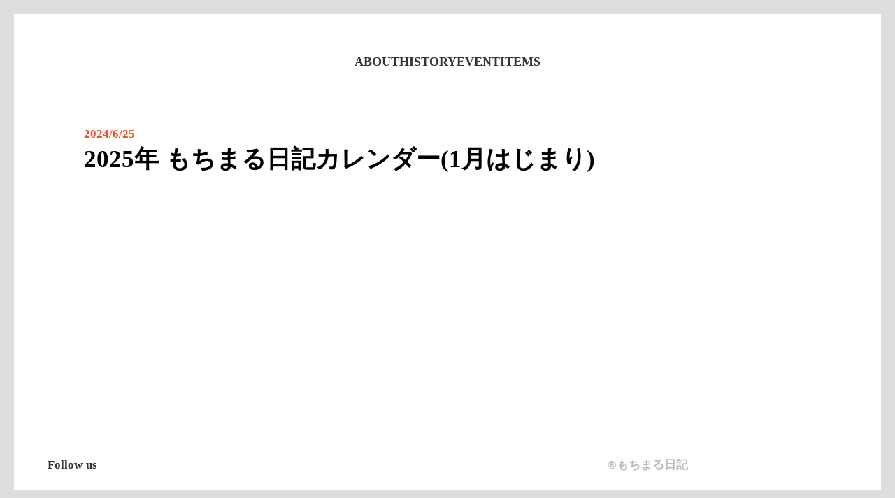

--- FILE ---
content_type: text/html;charset=utf-8
request_url: https://motimarunikki.com/event/xX4GfmKp
body_size: 32501
content:
<!DOCTYPE html>
<html lang="ja">
<head><meta charset="utf-8">
<meta name="viewport" content="width=device-width, initial-scale=1">
<title>もちまる日記　公式ホームページ</title>
<link rel="preconnect" href="https://fonts.gstatic.com" crossorigin>
<meta name="generator" content="Studio.Design">
<meta name="robots" content="all">
<meta property="og:site_name" content="もちまる日記　公式ホームページ">
<meta property="og:title" content="もちまる日記　公式ホームページ">
<meta property="og:image" content="https://storage.googleapis.com/production-os-assets/assets/056579f3-1864-43f4-bf22-647e3cd65af5">
<meta property="og:description" content="スコティッシュフォールドの兄弟「もちまる」「はなまる」と、その飼い主「下僕」の日常を配信しているYouTubeチャンネル「もちまる日記」の公式ホームページです">
<meta property="og:type" content="website">
<meta name="description" content="スコティッシュフォールドの兄弟「もちまる」「はなまる」と、その飼い主「下僕」の日常を配信しているYouTubeチャンネル「もちまる日記」の公式ホームページです">
<meta property="twitter:card" content="summary_large_image">
<meta property="twitter:image" content="https://storage.googleapis.com/production-os-assets/assets/056579f3-1864-43f4-bf22-647e3cd65af5">
<meta name="apple-mobile-web-app-title" content="もちまる日記　公式ホームページ">
<meta name="format-detection" content="telephone=no,email=no,address=no">
<meta name="chrome" content="nointentdetection">
<meta property="og:url" content="/event/xX4GfmKp">
<link rel="icon" type="image/png" href="https://storage.googleapis.com/production-os-assets/assets/b588e967-15e4-47bf-8c9e-3e55fbbfcfb2" data-hid="2c9d455">
<link rel="apple-touch-icon" type="image/png" href="https://storage.googleapis.com/production-os-assets/assets/b588e967-15e4-47bf-8c9e-3e55fbbfcfb2" data-hid="74ef90c"><link rel="modulepreload" as="script" crossorigin href="/_nuxt/entry.98227f41.js"><link rel="preload" as="style" href="/_nuxt/entry.be326413.css"><link rel="prefetch" as="image" type="image/svg+xml" href="/_nuxt/close_circle.c7480f3c.svg"><link rel="prefetch" as="image" type="image/svg+xml" href="/_nuxt/round_check.0ebac23f.svg"><link rel="prefetch" as="script" crossorigin href="/_nuxt/LottieRenderer.ac4e2a82.js"><link rel="prefetch" as="script" crossorigin href="/_nuxt/error-404.115a548b.js"><link rel="prefetch" as="script" crossorigin href="/_nuxt/error-500.4f91b1bb.js"><link rel="stylesheet" href="/_nuxt/entry.be326413.css"><style>.page-enter-active{transition:.6s cubic-bezier(.4,.4,0,1)}.page-leave-active{transition:.3s cubic-bezier(.4,.4,0,1)}.page-enter-from,.page-leave-to{opacity:0}</style><style>:root{--rebranding-loading-bg:#e5e5e5;--rebranding-loading-bar:#222}</style><style>.app[data-v-d12de11f]{align-items:center;flex-direction:column;height:100%;justify-content:center;width:100%}.title[data-v-d12de11f]{font-size:34px;font-weight:300;letter-spacing:2.45px;line-height:30px;margin:30px}</style><style>/*! * Font Awesome Free 6.4.2 by @fontawesome - https://fontawesome.com * License - https://fontawesome.com/license/free (Icons: CC BY 4.0, Fonts: SIL OFL 1.1, Code: MIT License) * Copyright 2023 Fonticons, Inc. */.fa-brands,.fa-solid{-moz-osx-font-smoothing:grayscale;-webkit-font-smoothing:antialiased;--fa-display:inline-flex;align-items:center;display:var(--fa-display,inline-block);font-style:normal;font-variant:normal;justify-content:center;line-height:1;text-rendering:auto}.fa-solid{font-family:Font Awesome\ 6 Free;font-weight:900}.fa-brands{font-family:Font Awesome\ 6 Brands;font-weight:400}:host,:root{--fa-style-family-classic:"Font Awesome 6 Free";--fa-font-solid:normal 900 1em/1 "Font Awesome 6 Free";--fa-style-family-brands:"Font Awesome 6 Brands";--fa-font-brands:normal 400 1em/1 "Font Awesome 6 Brands"}@font-face{font-display:block;font-family:Font Awesome\ 6 Free;font-style:normal;font-weight:900;src:url(https://storage.googleapis.com/production-os-assets/assets/fontawesome/1629704621943/6.4.2/webfonts/fa-solid-900.woff2) format("woff2"),url(https://storage.googleapis.com/production-os-assets/assets/fontawesome/1629704621943/6.4.2/webfonts/fa-solid-900.ttf) format("truetype")}@font-face{font-display:block;font-family:Font Awesome\ 6 Brands;font-style:normal;font-weight:400;src:url(https://storage.googleapis.com/production-os-assets/assets/fontawesome/1629704621943/6.4.2/webfonts/fa-brands-400.woff2) format("woff2"),url(https://storage.googleapis.com/production-os-assets/assets/fontawesome/1629704621943/6.4.2/webfonts/fa-brands-400.ttf) format("truetype")}</style><style>.spinner[data-v-36413753]{animation:loading-spin-36413753 1s linear infinite;height:16px;pointer-events:none;width:16px}.spinner[data-v-36413753]:before{border-bottom:2px solid transparent;border-right:2px solid transparent;border-color:transparent currentcolor currentcolor transparent;border-style:solid;border-width:2px;opacity:.2}.spinner[data-v-36413753]:after,.spinner[data-v-36413753]:before{border-radius:50%;box-sizing:border-box;content:"";height:100%;position:absolute;width:100%}.spinner[data-v-36413753]:after{border-left:2px solid transparent;border-top:2px solid transparent;border-color:currentcolor transparent transparent currentcolor;border-style:solid;border-width:2px;opacity:1}@keyframes loading-spin-36413753{0%{transform:rotate(0deg)}to{transform:rotate(1turn)}}</style><style>.design-canvas__modal{height:100%;pointer-events:none;position:fixed;transition:none;width:100%;z-index:2}.design-canvas__modal:focus{outline:none}.design-canvas__modal.v-enter-active .studio-canvas,.design-canvas__modal.v-leave-active,.design-canvas__modal.v-leave-active .studio-canvas{transition:.4s cubic-bezier(.4,.4,0,1)}.design-canvas__modal.v-enter-active .studio-canvas *,.design-canvas__modal.v-leave-active .studio-canvas *{transition:none!important}.design-canvas__modal.isNone{transition:none}.design-canvas__modal .design-canvas__modal__base{height:100%;left:0;pointer-events:auto;position:fixed;top:0;transition:.4s cubic-bezier(.4,.4,0,1);width:100%;z-index:-1}.design-canvas__modal .studio-canvas{height:100%;pointer-events:none}.design-canvas__modal .studio-canvas>*{background:none!important;pointer-events:none}</style><style>.LoadMoreAnnouncer[data-v-4f7a7294]{height:1px;margin:-1px;overflow:hidden;padding:0;position:absolute;width:1px;clip:rect(0,0,0,0);border-width:0;white-space:nowrap}</style><style>.TitleAnnouncer[data-v-692a2727]{height:1px;margin:-1px;overflow:hidden;padding:0;position:absolute;width:1px;clip:rect(0,0,0,0);border-width:0;white-space:nowrap}</style><style>.publish-studio-style[data-v-4493fe55]{transition:.4s cubic-bezier(.4,.4,0,1)}</style><style>.product-font-style[data-v-51f515bd]{transition:.4s cubic-bezier(.4,.4,0,1)}</style><style>@font-face{font-family:grandam;font-style:normal;font-weight:400;src:url(https://storage.googleapis.com/studio-front/fonts/grandam.ttf) format("truetype")}@font-face{font-family:Material Icons;font-style:normal;font-weight:400;src:url(https://storage.googleapis.com/production-os-assets/assets/material-icons/1629704621943/MaterialIcons-Regular.eot);src:local("Material Icons"),local("MaterialIcons-Regular"),url(https://storage.googleapis.com/production-os-assets/assets/material-icons/1629704621943/MaterialIcons-Regular.woff2) format("woff2"),url(https://storage.googleapis.com/production-os-assets/assets/material-icons/1629704621943/MaterialIcons-Regular.woff) format("woff"),url(https://storage.googleapis.com/production-os-assets/assets/material-icons/1629704621943/MaterialIcons-Regular.ttf) format("truetype")}.StudioCanvas{display:flex;height:auto;min-height:100dvh}.StudioCanvas>.sd{min-height:100dvh;overflow:clip}a,abbr,address,article,aside,audio,b,blockquote,body,button,canvas,caption,cite,code,dd,del,details,dfn,div,dl,dt,em,fieldset,figcaption,figure,footer,form,h1,h2,h3,h4,h5,h6,header,hgroup,html,i,iframe,img,input,ins,kbd,label,legend,li,main,mark,menu,nav,object,ol,p,pre,q,samp,section,select,small,span,strong,sub,summary,sup,table,tbody,td,textarea,tfoot,th,thead,time,tr,ul,var,video{border:0;font-family:sans-serif;line-height:1;list-style:none;margin:0;padding:0;text-decoration:none;-webkit-font-smoothing:antialiased;-webkit-backface-visibility:hidden;box-sizing:border-box;color:#333;transition:.3s cubic-bezier(.4,.4,0,1);word-spacing:1px}a:focus:not(:focus-visible),button:focus:not(:focus-visible),summary:focus:not(:focus-visible){outline:none}nav ul{list-style:none}blockquote,q{quotes:none}blockquote:after,blockquote:before,q:after,q:before{content:none}a,button{background:transparent;font-size:100%;margin:0;padding:0;vertical-align:baseline}ins{text-decoration:none}ins,mark{background-color:#ff9;color:#000}mark{font-style:italic;font-weight:700}del{text-decoration:line-through}abbr[title],dfn[title]{border-bottom:1px dotted;cursor:help}table{border-collapse:collapse;border-spacing:0}hr{border:0;border-top:1px solid #ccc;display:block;height:1px;margin:1em 0;padding:0}input,select{vertical-align:middle}textarea{resize:none}.clearfix:after{clear:both;content:"";display:block}[slot=after] button{overflow-anchor:none}</style><style>.sd{flex-wrap:nowrap;max-width:100%;pointer-events:all;z-index:0;-webkit-overflow-scrolling:touch;align-content:center;align-items:center;display:flex;flex:none;flex-direction:column;position:relative}.sd::-webkit-scrollbar{display:none}.sd,.sd.richText *{transition-property:all,--g-angle,--g-color-0,--g-position-0,--g-color-1,--g-position-1,--g-color-2,--g-position-2,--g-color-3,--g-position-3,--g-color-4,--g-position-4,--g-color-5,--g-position-5,--g-color-6,--g-position-6,--g-color-7,--g-position-7,--g-color-8,--g-position-8,--g-color-9,--g-position-9,--g-color-10,--g-position-10,--g-color-11,--g-position-11}input.sd,textarea.sd{align-content:normal}.sd[tabindex]:focus{outline:none}.sd[tabindex]:focus-visible{outline:1px solid;outline-color:Highlight;outline-color:-webkit-focus-ring-color}input[type=email],input[type=tel],input[type=text],select,textarea{-webkit-appearance:none}select{cursor:pointer}.frame{display:block;overflow:hidden}.frame>iframe{height:100%;width:100%}.frame .formrun-embed>iframe:not(:first-child){display:none!important}.image{position:relative}.image:before{background-position:50%;background-size:cover;border-radius:inherit;content:"";height:100%;left:0;pointer-events:none;position:absolute;top:0;transition:inherit;width:100%;z-index:-2}.sd.file{cursor:pointer;flex-direction:row;outline:2px solid transparent;outline-offset:-1px;overflow-wrap:anywhere;word-break:break-word}.sd.file:focus-within{outline-color:Highlight;outline-color:-webkit-focus-ring-color}.file>input[type=file]{opacity:0;pointer-events:none;position:absolute}.sd.text,.sd:where(.icon){align-content:center;align-items:center;display:flex;flex-direction:row;justify-content:center;overflow:visible;overflow-wrap:anywhere;word-break:break-word}.sd:where(.icon.fa){display:inline-flex}.material-icons{align-items:center;display:inline-flex;font-family:Material Icons;font-size:24px;font-style:normal;font-weight:400;justify-content:center;letter-spacing:normal;line-height:1;text-transform:none;white-space:nowrap;word-wrap:normal;direction:ltr;text-rendering:optimizeLegibility;-webkit-font-smoothing:antialiased}.sd:where(.icon.material-symbols){align-items:center;display:flex;font-style:normal;font-variation-settings:"FILL" var(--symbol-fill,0),"wght" var(--symbol-weight,400);justify-content:center;min-height:1em;min-width:1em}.sd.material-symbols-outlined{font-family:Material Symbols Outlined}.sd.material-symbols-rounded{font-family:Material Symbols Rounded}.sd.material-symbols-sharp{font-family:Material Symbols Sharp}.sd.material-symbols-weight-100{--symbol-weight:100}.sd.material-symbols-weight-200{--symbol-weight:200}.sd.material-symbols-weight-300{--symbol-weight:300}.sd.material-symbols-weight-400{--symbol-weight:400}.sd.material-symbols-weight-500{--symbol-weight:500}.sd.material-symbols-weight-600{--symbol-weight:600}.sd.material-symbols-weight-700{--symbol-weight:700}.sd.material-symbols-fill{--symbol-fill:1}a,a.icon,a.text{-webkit-tap-highlight-color:rgba(0,0,0,.15)}.fixed{z-index:2}.sticky{z-index:1}.button{transition:.4s cubic-bezier(.4,.4,0,1)}.button,.link{cursor:pointer}.submitLoading{opacity:.5!important;pointer-events:none!important}.richText{display:block;word-break:break-word}.richText [data-thread],.richText a,.richText blockquote,.richText em,.richText h1,.richText h2,.richText h3,.richText h4,.richText li,.richText ol,.richText p,.richText p>code,.richText pre,.richText pre>code,.richText s,.richText strong,.richText table tbody,.richText table tbody tr,.richText table tbody tr>td,.richText table tbody tr>th,.richText u,.richText ul{backface-visibility:visible;color:inherit;font-family:inherit;font-size:inherit;font-style:inherit;font-weight:inherit;letter-spacing:inherit;line-height:inherit;text-align:inherit}.richText p{display:block;margin:10px 0}.richText>p{min-height:1em}.richText img,.richText video{height:auto;max-width:100%;vertical-align:bottom}.richText h1{display:block;font-size:3em;font-weight:700;margin:20px 0}.richText h2{font-size:2em}.richText h2,.richText h3{display:block;font-weight:700;margin:10px 0}.richText h3{font-size:1em}.richText h4,.richText h5{font-weight:600}.richText h4,.richText h5,.richText h6{display:block;font-size:1em;margin:10px 0}.richText h6{font-weight:500}.richText [data-type=table]{overflow-x:auto}.richText [data-type=table] p{white-space:pre-line;word-break:break-all}.richText table{border:1px solid #f2f2f2;border-collapse:collapse;border-spacing:unset;color:#1a1a1a;font-size:14px;line-height:1.4;margin:10px 0;table-layout:auto}.richText table tr th{background:hsla(0,0%,96%,.5)}.richText table tr td,.richText table tr th{border:1px solid #f2f2f2;max-width:240px;min-width:100px;padding:12px}.richText table tr td p,.richText table tr th p{margin:0}.richText blockquote{border-left:3px solid rgba(0,0,0,.15);font-style:italic;margin:10px 0;padding:10px 15px}.richText [data-type=embed_code]{margin:20px 0;position:relative}.richText [data-type=embed_code]>.height-adjuster>.wrapper{position:relative}.richText [data-type=embed_code]>.height-adjuster>.wrapper[style*=padding-top] iframe{height:100%;left:0;position:absolute;top:0;width:100%}.richText [data-type=embed_code][data-embed-sandbox=true]{display:block;overflow:hidden}.richText [data-type=embed_code][data-embed-code-type=instagram]>.height-adjuster>.wrapper[style*=padding-top]{padding-top:100%}.richText [data-type=embed_code][data-embed-code-type=instagram]>.height-adjuster>.wrapper[style*=padding-top] blockquote{height:100%;left:0;overflow:hidden;position:absolute;top:0;width:100%}.richText [data-type=embed_code][data-embed-code-type=codepen]>.height-adjuster>.wrapper{padding-top:50%}.richText [data-type=embed_code][data-embed-code-type=codepen]>.height-adjuster>.wrapper iframe{height:100%;left:0;position:absolute;top:0;width:100%}.richText [data-type=embed_code][data-embed-code-type=slideshare]>.height-adjuster>.wrapper{padding-top:56.25%}.richText [data-type=embed_code][data-embed-code-type=slideshare]>.height-adjuster>.wrapper iframe{height:100%;left:0;position:absolute;top:0;width:100%}.richText [data-type=embed_code][data-embed-code-type=speakerdeck]>.height-adjuster>.wrapper{padding-top:56.25%}.richText [data-type=embed_code][data-embed-code-type=speakerdeck]>.height-adjuster>.wrapper iframe{height:100%;left:0;position:absolute;top:0;width:100%}.richText [data-type=embed_code][data-embed-code-type=snapwidget]>.height-adjuster>.wrapper{padding-top:30%}.richText [data-type=embed_code][data-embed-code-type=snapwidget]>.height-adjuster>.wrapper iframe{height:100%;left:0;position:absolute;top:0;width:100%}.richText [data-type=embed_code][data-embed-code-type=firework]>.height-adjuster>.wrapper fw-embed-feed{-webkit-user-select:none;-moz-user-select:none;user-select:none}.richText [data-type=embed_code_empty]{display:none}.richText ul{margin:0 0 0 20px}.richText ul li{list-style:disc;margin:10px 0}.richText ul li p{margin:0}.richText ol{margin:0 0 0 20px}.richText ol li{list-style:decimal;margin:10px 0}.richText ol li p{margin:0}.richText hr{border-top:1px solid #ccc;margin:10px 0}.richText p>code{background:#eee;border:1px solid rgba(0,0,0,.1);border-radius:6px;display:inline;margin:2px;padding:0 5px}.richText pre{background:#eee;border-radius:6px;font-family:Menlo,Monaco,Courier New,monospace;margin:20px 0;padding:25px 35px;white-space:pre-wrap}.richText pre code{border:none;padding:0}.richText strong{color:inherit;display:inline;font-family:inherit;font-weight:900}.richText em{font-style:italic}.richText a,.richText u{text-decoration:underline}.richText a{color:#007cff;display:inline}.richText s{text-decoration:line-through}.richText [data-type=table_of_contents]{background-color:#f5f5f5;border-radius:2px;color:#616161;font-size:16px;list-style:none;margin:0;padding:24px 24px 8px;text-decoration:underline}.richText [data-type=table_of_contents] .toc_list{margin:0}.richText [data-type=table_of_contents] .toc_item{color:currentColor;font-size:inherit!important;font-weight:inherit;list-style:none}.richText [data-type=table_of_contents] .toc_item>a{border:none;color:currentColor;font-size:inherit!important;font-weight:inherit;text-decoration:none}.richText [data-type=table_of_contents] .toc_item>a:hover{opacity:.7}.richText [data-type=table_of_contents] .toc_item--1{margin:0 0 16px}.richText [data-type=table_of_contents] .toc_item--2{margin:0 0 16px;padding-left:2rem}.richText [data-type=table_of_contents] .toc_item--3{margin:0 0 16px;padding-left:4rem}.sd.section{align-content:center!important;align-items:center!important;flex-direction:column!important;flex-wrap:nowrap!important;height:auto!important;max-width:100%!important;padding:0!important;width:100%!important}.sd.section-inner{position:static!important}@property --g-angle{syntax:"<angle>";inherits:false;initial-value:180deg}@property --g-color-0{syntax:"<color>";inherits:false;initial-value:transparent}@property --g-position-0{syntax:"<percentage>";inherits:false;initial-value:.01%}@property --g-color-1{syntax:"<color>";inherits:false;initial-value:transparent}@property --g-position-1{syntax:"<percentage>";inherits:false;initial-value:100%}@property --g-color-2{syntax:"<color>";inherits:false;initial-value:transparent}@property --g-position-2{syntax:"<percentage>";inherits:false;initial-value:100%}@property --g-color-3{syntax:"<color>";inherits:false;initial-value:transparent}@property --g-position-3{syntax:"<percentage>";inherits:false;initial-value:100%}@property --g-color-4{syntax:"<color>";inherits:false;initial-value:transparent}@property --g-position-4{syntax:"<percentage>";inherits:false;initial-value:100%}@property --g-color-5{syntax:"<color>";inherits:false;initial-value:transparent}@property --g-position-5{syntax:"<percentage>";inherits:false;initial-value:100%}@property --g-color-6{syntax:"<color>";inherits:false;initial-value:transparent}@property --g-position-6{syntax:"<percentage>";inherits:false;initial-value:100%}@property --g-color-7{syntax:"<color>";inherits:false;initial-value:transparent}@property --g-position-7{syntax:"<percentage>";inherits:false;initial-value:100%}@property --g-color-8{syntax:"<color>";inherits:false;initial-value:transparent}@property --g-position-8{syntax:"<percentage>";inherits:false;initial-value:100%}@property --g-color-9{syntax:"<color>";inherits:false;initial-value:transparent}@property --g-position-9{syntax:"<percentage>";inherits:false;initial-value:100%}@property --g-color-10{syntax:"<color>";inherits:false;initial-value:transparent}@property --g-position-10{syntax:"<percentage>";inherits:false;initial-value:100%}@property --g-color-11{syntax:"<color>";inherits:false;initial-value:transparent}@property --g-position-11{syntax:"<percentage>";inherits:false;initial-value:100%}</style><style>.snackbar[data-v-3129703d]{align-items:center;background:#fff;border:1px solid #ededed;border-radius:6px;box-shadow:0 16px 48px -8px rgba(0,0,0,.08),0 10px 25px -5px rgba(0,0,0,.11);display:flex;flex-direction:row;gap:8px;justify-content:space-between;left:50%;max-width:90vw;padding:16px 20px;position:fixed;top:32px;transform:translateX(-50%);-webkit-user-select:none;-moz-user-select:none;user-select:none;width:480px;z-index:9999}.snackbar.v-enter-active[data-v-3129703d],.snackbar.v-leave-active[data-v-3129703d]{transition:.4s cubic-bezier(.4,.4,0,1)}.snackbar.v-enter-from[data-v-3129703d],.snackbar.v-leave-to[data-v-3129703d]{opacity:0;transform:translate(-50%,-10px)}.snackbar .convey[data-v-3129703d]{align-items:center;display:flex;flex-direction:row;gap:8px;padding:0}.snackbar .convey .icon[data-v-3129703d]{background-position:50%;background-repeat:no-repeat;flex-shrink:0;height:24px;width:24px}.snackbar .convey .message[data-v-3129703d]{font-size:14px;font-style:normal;font-weight:400;line-height:20px;white-space:pre-line}.snackbar .convey.error .icon[data-v-3129703d]{background-image:url(/_nuxt/close_circle.c7480f3c.svg)}.snackbar .convey.error .message[data-v-3129703d]{color:#f84f65}.snackbar .convey.success .icon[data-v-3129703d]{background-image:url(/_nuxt/round_check.0ebac23f.svg)}.snackbar .convey.success .message[data-v-3129703d]{color:#111}.snackbar .button[data-v-3129703d]{align-items:center;border-radius:40px;color:#4b9cfb;display:flex;flex-shrink:0;font-family:Inter;font-size:12px;font-style:normal;font-weight:700;justify-content:center;line-height:16px;padding:4px 8px}.snackbar .button[data-v-3129703d]:hover{background:#f5f5f5}</style><style>a[data-v-160f89c6]{align-items:center;border-radius:4px;bottom:20px;height:20px;justify-content:center;left:20px;perspective:300px;position:fixed;transition:0s linear;width:84px;z-index:2000}@media (hover:hover){a[data-v-160f89c6]{transition:.4s cubic-bezier(.4,.4,0,1);will-change:width,height}a[data-v-160f89c6]:hover{height:32px;width:200px}}[data-v-160f89c6] .custom-fill path{fill:var(--234b47e2)}.fade-enter-active[data-v-160f89c6],.fade-leave-active[data-v-160f89c6]{position:absolute;transform:translateZ(0);transition:opacity .3s cubic-bezier(.4,.4,0,1);will-change:opacity,transform}.fade-enter-from[data-v-160f89c6],.fade-leave-to[data-v-160f89c6]{opacity:0}</style></head>
<body ><div id="__nuxt"><div><span></span><!----><!----></div></div><script type="application/json" id="__NUXT_DATA__" data-ssr="true">[["Reactive",1],{"data":2,"state":24,"_errors":25,"serverRendered":27,"path":28,"pinia":29},{"dynamicDataevent/xX4GfmKp":3},{"cover":4,"Uka6rkoS":5,"title":6,"body":7,"slug":8,"_meta":9,"_filter":22,"id":23},"https://storage.googleapis.com/studio-cms-assets/projects/BRO3AnZjaD/s-1477x1108_v-fms_webp_52c0dc4b-286d-4c2a-b03d-b2c1161474e1.jpg","壁掛け・卓上・2タイプ予約受付中です。","2025年 もちまる日記カレンダー(1月はじまり)","\u003Ch2 data-uid=\"5UNVFwXO\" data-time=\"1719314116946\" id=\"index_5UNVFwXO\">2025年のカレンダーが発売されました\u003C/h2>\u003Cp data-uid=\"04shm5hx\" data-time=\"1719276679998\">撮り下ろした写真の中から2人のベストショットを厳選しました。\u003C/p>\u003Cp data-uid=\"4DoK0FZl\" data-time=\"1719276679998\">もちはなの魅力がたっぷり詰まったカレンダーになっていますので、ぜひご予約ください！\u003C/p>\u003Cp data-uid=\"YPf3Ixc0\" data-time=\"1719276555605\">⬇️壁掛けカレンダー\u003C/p>\u003Cp data-uid=\"3wrJP3u3\" data-time=\"1719276555661\">Amazon　\u003Ca target=\"_blank\" href=\"http://www.amazon.co.jp/dp/4046838272/ref\" data-has-link=\"true\" rel=\"\">www.amazon.co.jp/dp/4046838272/ref\u003C/a>\u003C/p>\u003Cp data-uid=\"xrtorGcH\" data-time=\"1719276555661\">楽天ブックス　\u003Ca target=\"_blank\" href=\"http://books.rakuten.co.jp/rb/17917782/\" data-has-link=\"true\" rel=\"\">books.rakuten.co.jp/rb/17917782/\u003C/a>\u003C/p>\u003Cp data-uid=\"R7gu_qyL\" data-time=\"1719276555661\">⬇️卓上カレンダー\u003C/p>\u003Cp data-uid=\"VtsIUUuc\" data-time=\"1719276555662\">Amazon　\u003Ca target=\"_blank\" href=\"http://www.amazon.co.jp/dp/4046838280/ref\" data-has-link=\"true\" rel=\"\">www.amazon.co.jp/dp/4046838280/ref\u003C/a>\u003C/p>\u003Cp data-uid=\"Im92ptLF\" data-time=\"1719276555662\">楽天ブックス　\u003Ca target=\"_blank\" href=\"http://books.rakuten.co.jp/rb/17917781/\" data-has-link=\"true\" rel=\"\">books.rakuten.co.jp/rb/17917781/\u003C/a>\u003C/p>","xX4GfmKp",{"project":10,"publishedAt":12,"createdAt":13,"order":14,"publishType":15,"schema":16,"uid":20,"updatedAt":21},{"id":11},"lXBfy17wIyJhDVX0pZ33",["Date","2024-06-25T11:01:00.000Z"],["Date","2024-06-25T00:47:42.000Z"],14,"change",{"id":17,"key":18,"postType":19},"nyS3CTXwCbvyGHDbFXKO","niTgOtTH","post","VwgxUtON",["Date","2024-06-25T11:15:17.000Z"],[],"8sX246S7DhKZoYeKp7P9",{},{"dynamicDataevent/xX4GfmKp":26},null,true,"/event/xX4GfmKp",{"cmsContentStore":30,"indexStore":33,"projectStore":36,"productStore":52,"pageHeadStore":217},{"listContentsMap":31,"contentMap":32},["Map"],["Map"],{"routeType":34,"host":35},"publish","motimarunikki.com",{"project":37},{"id":38,"name":39,"type":40,"customDomain":41,"iconImage":41,"coverImage":26,"displayBadge":42,"integrations":43,"snapshot_path":50,"snapshot_id":51,"recaptchaSiteKey":-1},"BRO3AnZjaD","もちまる日記　ホームページ","web","",false,[44,47],{"integration_name":45,"code":46},"google-analytics","G-SGR6BBPQ9X",{"integration_name":48,"code":49},"typesquare","unused","https://storage.googleapis.com/studio-publish/projects/BRO3AnZjaD/Xax10GmAW7/","Xax10GmAW7",{"product":53,"isLoaded":27,"selectedModalIds":214,"redirectPage":26,"isInitializedRSS":42,"pageViewMap":215,"symbolViewMap":216},{"breakPoints":54,"colors":64,"fonts":65,"head":99,"info":106,"pages":114,"resources":186,"symbols":189,"style":196,"styleVars":198,"enablePassword":42,"classes":211,"publishedUid":213},[55,58,61],{"maxWidth":56,"name":57},540,"mobile",{"maxWidth":59,"name":60},840,"tablet",{"maxWidth":62,"name":63},1280,"small",[],[66,87,93,97],{"family":67,"subsets":68,"variants":76,"vendor":86},"Inter",[69,70,71,72,73,74,75],"cyrillic","cyrillic-ext","greek","greek-ext","latin","latin-ext","vietnamese",[77,78,79,80,81,82,83,84,85],"100","200","300","regular","500","600","700","800","900","google",{"family":88,"subsets":89,"variants":92,"vendor":86},"M PLUS Rounded 1c",[69,70,71,72,90,91,73,74,75],"hebrew","japanese",[77,79,80,81,83,84,85],{"family":94,"subsets":95,"variants":96,"vendor":86},"Noto Sans JP",[91,73],[77,79,80,81,83,85],{"family":98,"vendor":48},"A1ゴシック M JIS2004",{"favicon":100,"lang":101,"meta":102,"title":105},"https://storage.googleapis.com/production-os-assets/assets/b588e967-15e4-47bf-8c9e-3e55fbbfcfb2","ja",{"description":103,"og:image":104},"スコティッシュフォールドの兄弟「もちまる」「はなまる」と、その飼い主「下僕」の日常を配信しているYouTubeチャンネル「もちまる日記」の公式ホームページです","https://storage.googleapis.com/production-os-assets/assets/056579f3-1864-43f4-bf22-647e3cd65af5","もちまる日記　公式ホームページ",{"baseWidth":107,"created_at":108,"screen":109,"tutorialId":111,"type":40,"updated_at":112,"version":113},1560,1518591100346,{"baseWidth":62,"height":110,"isAutoHeight":42,"width":62,"workingState":42},600,"global_1",1518792996878,"4.1.3",[115,128,138,145,152,159,167,174,179],{"head":116,"id":121,"position":122,"uuid":124,"symbolIds":125},{"favicon":117,"lang":101,"ldJson":118,"meta":119,"title":105},"https://storage.googleapis.com/production-os-assets/assets/12cbc5e7-000c-4813-9e22-cb47b7f4b0fa","{\n  \"@context\": \"http://schema.org\",\n  \"@type\": \"Article\",\n  \"headline\": \"もちまる日記　公式ホームページ\",\n  \"author\": {\n    \"@type\": \"Person\",\n    \"name\": \"STUDIO\",\n    \"url\": \"https://twitter.com/studio\"\n  },\n  \"datePublished\": \"2023-10-06\",\n  \"image\": \"https://storage.googleapis.com/production-os-assets/assets/0eb95c8a-b24e-40d4-b0c2-d3e9ef08baf1\",\n  \"articleSection\": [\"headline-1\", \"headline-2\"],\n  \"articleBody\": \"スコティッシュフォールドの兄弟「もちまる」「はなまる」と、その飼い主「下僕」の日常を配信しているYouTubeチャンネル「もちまる日記」の公式ホームページです\",\n  \"url\": \"{{$url}}\",\n  \"publisher\": {\n    \"@type\": \"Organization\",\n    \"name\": \"STUDIO\"\n  }\n}",{"description":103,"og:image":120},"https://storage.googleapis.com/production-os-assets/assets/0eb95c8a-b24e-40d4-b0c2-d3e9ef08baf1","/",{"x":123,"y":123},0,"bf9fed39-ac7e-4c42-aa12-40d655a39612",[126,127],"29c5987e-f8ca-41d1-b200-91485bcd2049","f2f6c97e-689b-448c-9ba7-3b7c76174a8c",{"head":129,"id":131,"position":132,"type":133,"uuid":134,"symbolIds":135},{"meta":130,"title":41},{"description":41,"og:image":41},"about",{"x":123,"y":123},"page","74f1514b-1a45-4056-ae24-57505406f50b",[126,136,127,137],"ceab57e1-c813-4dcd-ab9b-394e292f8c8d","76581446-844f-4b57-a0bc-67201cf3836f",{"head":139,"id":141,"position":142,"type":133,"uuid":143,"symbolIds":144},{"meta":140,"title":41},{"description":41,"og:image":41},"Policy",{"x":123,"y":123},"c4f0a528-de8a-478f-8705-ec8e055f8367",[126,136,127,137],{"head":146,"id":148,"position":149,"type":133,"uuid":150,"symbolIds":151},{"meta":147,"title":41},{"description":41,"og:image":41},"items",{"x":123,"y":123},"99b00948-9ed8-4ed8-a33f-6473f92f1bfd",[126,136,127,137],{"head":153,"id":155,"position":156,"type":133,"uuid":157,"symbolIds":158},{"meta":154,"title":41},{"description":41,"og:image":41},"event",{"x":123,"y":123},"e6ba9a2a-8d67-41fe-a6c0-25de48ca8686",[126,136,127,137],{"head":160,"id":162,"position":163,"type":133,"uuid":164,"symbolIds":165},{"meta":161,"title":41},{"description":41,"og:image":41},"history",{"x":123,"y":123},"a8c295b2-c0e1-4561-81db-b9fdfbdc0569",[166,126,136,127,137],"edefb894-059f-4175-b8bb-607d5ec0611b",{"head":168,"id":170,"position":171,"type":133,"uuid":172,"symbolIds":173},{"meta":169,"title":41},{"description":41,"og:image":41},"contact",{"x":123,"y":123},"f11835b4-d41c-4a2a-a085-900b087133d7",[136,127],{"id":175,"isCookieModal":42,"responsive":27,"type":176,"uuid":177,"symbolIds":178},"menu","modal","1feff431-3a6d-466f-a942-0963891a1623",[],{"cmsRequest":180,"id":182,"type":133,"uuid":183,"symbolIds":184},{"contentSlug":181,"schemaKey":18},"{{$route.params.slug}}","event/:slug","dd666cfb-47d9-42af-85a3-4f1454515168",[136,185,127,137],"ee23c053-bbc9-4a63-8c23-3d48fd8ce786",{"rssList":187,"apiList":188,"cmsProjectId":11},[],[],[190,191,192,193,194,195],{"uuid":185},{"uuid":166},{"uuid":136},{"uuid":127},{"uuid":126},{"uuid":137},{"fontFamily":197},[],{"fontFamily":199},[200,202,205,208],{"key":201,"name":41,"value":67},"f9bf4830",{"key":203,"name":41,"value":204},"6483a6e2","'M PLUS Rounded 1c'",{"key":206,"name":41,"value":207},"bd83319d","'Noto Sans JP'",{"key":209,"name":41,"value":210},"5fa05c90","'A1ゴシック M JIS2004'",{"typography":212},[],"20250701033116",[],{},["Map"],{"googleFontMap":218,"typesquareLoaded":42,"hasCustomFont":42,"materialSymbols":219},["Map"],[]]</script><script>window.__NUXT__={};window.__NUXT__.config={public:{apiBaseUrl:"https://api.studiodesignapp.com/api",cmsApiBaseUrl:"https://api.cms.studiodesignapp.com",previewBaseUrl:"https://preview.studio.site",facebookAppId:"569471266584583",firebaseApiKey:"AIzaSyBkjSUz89vvvl35U-EErvfHXLhsDakoNNg",firebaseProjectId:"studio-7e371",firebaseAuthDomain:"studio-7e371.firebaseapp.com",firebaseDatabaseURL:"https://studio-7e371.firebaseio.com",firebaseStorageBucket:"studio-7e371.appspot.com",firebaseMessagingSenderId:"373326844567",firebaseAppId:"1:389988806345:web:db757f2db74be8b3",studioDomain:".studio.site",studioPublishUrl:"https://storage.googleapis.com/studio-publish",studioPublishIndexUrl:"https://storage.googleapis.com/studio-publish-index",rssApiPath:"https://rss.studiodesignapp.com/rssConverter",embedSandboxDomain:".studioiframesandbox.com",apiProxyUrl:"https://studio-api-proxy-rajzgb4wwq-an.a.run.app",proxyApiBaseUrl:"",isDev:false,fontsApiBaseUrl:"https://fonts.studio.design",jwtCookieName:"jwt_token"},app:{baseURL:"/",buildAssetsDir:"/_nuxt/",cdnURL:""}}</script><script type="module" src="/_nuxt/entry.98227f41.js" crossorigin></script></body>
</html>

--- FILE ---
content_type: text/plain; charset=utf-8
request_url: https://analytics.studiodesignapp.com/event
body_size: -234
content:
Message published: 17807463004872571

--- FILE ---
content_type: image/svg+xml
request_url: https://storage.googleapis.com/studio-design-asset-files/projects/BRO3AnZjaD/s-64x64_6f15389f-d4b5-45d5-a76c-14bf2a9f1758.svg
body_size: 6924
content:
<svg width="64" height="64" viewBox="0 0 64 64" fill="none" xmlns="http://www.w3.org/2000/svg">
<g clip-path="url(#clip0_172_4763)">
<path d="M10.251 63.6197C5.04514 63.4253 0.566064 58.9547 0.37169 53.7404C-0.126924 39.2468 -0.126924 24.7532 0.380141 10.2512C0.574516 5.04529 5.04514 0.574673 10.251 0.380298C24.753 -0.126766 39.2466 -0.126766 53.7402 0.380298C58.9461 0.574673 63.4167 5.04529 63.6195 10.2596C64.1266 24.7532 64.1266 39.2552 63.6195 53.7488C63.4252 58.9547 58.9546 63.4338 53.7402 63.6281C39.2466 64.1352 24.7446 64.1352 10.251 63.6281V63.6197ZM53.0895 59.3942C56.4446 59.2927 59.2841 56.4532 59.3856 53.0981C59.7912 39.0355 59.7912 24.9645 59.3856 10.9019C59.2841 7.54681 56.4446 4.70725 53.0895 4.60584C48.6442 4.47907 44.2074 4.38611 39.7622 4.34385C39.7791 5.78054 39.7875 7.21722 39.8044 8.6539C44.2159 8.69616 48.6273 8.76377 53.0388 8.87363C53.9769 8.89898 54.7713 9.68493 54.7882 10.623C54.8135 11.5695 54.0614 12.3132 53.1149 12.2963C48.6865 12.2034 44.2581 12.1442 39.8382 12.1104C39.8467 13.4457 39.8551 14.7809 39.8636 16.1162C43.413 16.1416 46.954 16.1754 50.5035 16.2261C52.2359 16.2514 53.8755 16.9613 55.1093 18.2036C56.3432 19.4544 57.0277 21.0854 57.0108 22.8095C56.9855 26.2406 54.0022 29.0294 50.3936 29.0294C46.0582 29.021 41.7228 29.0125 37.379 29.0041C36.424 29.0041 35.6465 28.2266 35.6465 27.2716C35.6465 26.3167 36.424 25.5392 37.379 25.5392C41.5031 25.5392 45.6272 25.5645 49.7598 25.5814C50.5964 25.5814 51.3993 25.2349 51.9655 24.6264C52.5317 24.0095 52.7937 23.1982 52.7092 22.3531C52.5486 20.8573 51.1711 19.6657 49.5823 19.6488C45.5004 19.6065 41.4101 19.5811 37.3282 19.5642C36.3733 19.5642 35.6042 18.7867 35.5958 17.8233C35.5958 15.9134 35.5873 13.995 35.5789 12.085C29.0715 12.0597 22.5727 12.1019 16.0653 12.2034C16.0484 13.5302 16.0231 14.857 16.0146 16.1923C18.8373 16.1585 21.6599 16.1331 24.4826 16.1162C24.9559 16.1162 25.4038 16.3021 25.7334 16.6486C26.063 16.9951 26.2235 17.4515 26.1982 17.9332C26.1475 18.8374 25.3277 19.5727 24.3812 19.5811C21.5839 19.598 18.7781 19.6149 15.9808 19.6403C15.9639 21.0094 15.9555 22.3869 15.947 23.756C15.947 24.7617 16.7583 25.573 17.764 25.573C20.5191 25.5645 23.2741 25.5561 26.0292 25.5476C27.0348 25.5476 27.863 24.7194 27.863 23.7137C27.863 23.4686 27.863 23.2236 27.863 22.97C27.863 21.7869 28.8265 20.8235 30.0096 20.815C30.1364 20.815 30.2547 20.8235 30.3899 20.8488C31.3871 21.0178 32.1477 21.9728 32.1562 23.063C32.1562 23.3841 32.1562 23.7137 32.1562 24.0349C32.1646 25.3617 31.6576 26.604 30.728 27.5505C29.7983 28.4886 28.5476 29.0125 27.2292 29.0125C23.6713 29.0125 20.1134 29.0125 16.5555 29.0294C13.8343 29.0294 11.6285 26.8491 11.6454 24.1532C11.6539 22.6658 11.6708 21.1784 11.6877 19.691C10.7074 19.6995 9.71858 19.7164 8.73826 19.7333C8.25654 19.7333 7.81709 19.5558 7.49595 19.2177C7.17481 18.8797 7.01424 18.4318 7.04804 17.9585C7.11565 17.0712 7.9354 16.3275 8.89038 16.3106C9.84535 16.2937 10.7919 16.2768 11.7468 16.2599C11.7637 14.9331 11.7891 13.6147 11.8144 12.2879C10.8341 12.3048 9.8538 12.3301 8.88192 12.347C7.9354 12.3639 7.18326 11.6202 7.20861 10.6822C7.23396 9.74409 8.01991 8.94969 8.96643 8.93279C9.93831 8.90743 10.9186 8.88208 11.8905 8.85673C11.9243 7.43695 11.9581 6.00871 12.0004 4.58893C11.637 4.59738 11.2736 4.60584 10.9017 4.62274C7.54665 4.72415 4.70709 7.56371 4.60568 10.9188C4.3944 18.3642 4.29299 25.8096 4.30144 33.2634C8.81431 33.2634 13.3356 33.2803 17.8485 33.2803C17.8485 33.0268 17.8485 32.7733 17.8485 32.5197C17.8485 31.3366 18.8119 30.3816 19.9951 30.3816C21.1782 30.3816 22.1417 31.345 22.1417 32.5282C22.1417 32.7817 22.1417 33.0353 22.1417 33.2888C32.4351 33.2888 42.7369 33.2888 53.0303 33.2803C54.1459 33.2803 55.0502 34.1677 55.0417 35.2663C55.0417 35.3001 55.0417 35.3339 55.0417 35.3677C55.0417 36.1368 54.5769 36.8467 53.867 37.1763C50.0387 38.9595 46.2188 40.7595 42.3989 42.5596C44.8497 42.5427 47.3005 42.5258 49.7513 42.5089C51.712 42.492 53.5374 43.2357 54.8896 44.6048C56.2418 45.9739 56.9432 47.7824 56.8671 49.7177C56.7066 53.5798 53.2923 56.8335 49.3034 56.9264C48.1625 56.9518 47.0132 56.9687 45.8638 56.9941C45.8469 57.8561 45.83 58.7265 45.8216 59.5885C48.247 59.5463 50.664 59.4871 53.0895 59.4111V59.3942ZM4.60568 53.0981C4.70709 56.4532 7.54665 59.2927 10.9017 59.3942C21.136 59.6899 31.3787 59.7745 41.6129 59.6392C41.6214 58.7688 41.6383 57.9068 41.6467 57.0363C40.1256 57.0532 38.6128 57.0617 37.0916 57.0617C35.2831 57.0617 33.8126 55.5743 33.8126 53.7319C33.8126 52.7009 33.8126 51.6783 33.8126 50.6473C33.8126 48.805 35.3084 47.3007 37.1423 47.2922C38.9931 47.2922 40.8354 47.2753 42.6778 47.2584C44.5117 47.2415 45.9906 48.7205 45.9652 50.5543C45.9568 51.5431 45.9399 52.5234 45.923 53.5122C46.878 53.4953 47.8245 53.4869 48.7795 53.47C49.802 53.4531 50.7655 53.0305 51.5007 52.2784C52.2275 51.5262 52.6247 50.5543 52.6078 49.5233C52.5824 47.5204 50.8331 45.9062 48.7203 45.9316C44.2666 45.9823 39.8129 46.0161 35.3591 46.0246C34.2521 46.0246 33.3478 45.1203 33.3478 44.0132C33.3478 43.2104 33.8211 42.4836 34.5478 42.1624C38.6635 40.3454 42.7876 38.52 46.9118 36.703C38.6551 36.7284 30.3899 36.7368 22.1332 36.7199C22.1332 37.6157 22.1332 38.5116 22.1332 39.4074C24.1023 39.4074 26.0714 39.4158 28.0321 39.4243C28.5138 39.4243 28.9617 39.6186 29.2913 39.9651C29.6209 40.3116 29.7899 40.768 29.7645 41.2497C29.7223 42.154 28.9025 42.8892 27.9476 42.8892C26.0123 42.8892 24.077 42.8808 22.1417 42.8723C22.1417 44.3428 22.1586 45.8133 22.167 47.2838C24.9136 47.3007 27.6602 47.3176 30.3984 47.3176C30.8801 47.3176 31.3195 47.5119 31.6491 47.8584C31.9787 48.2049 32.1477 48.6613 32.1224 49.143C32.0717 50.0473 31.2688 50.7825 30.3139 50.7825C27.6095 50.7825 24.8967 50.7656 22.1924 50.7403C22.1924 51.2135 22.2008 51.6783 22.2093 52.1516C22.2346 54.839 20.105 56.9941 17.4513 56.9518C15.6597 56.918 13.8681 56.8842 12.0764 56.8419C9.43124 56.7743 7.20016 54.5517 7.13255 51.9065C7.06494 49.2613 9.20306 47.1401 11.8821 47.1824C13.885 47.2162 15.8879 47.2331 17.8908 47.2584C17.8739 45.7879 17.8654 44.3259 17.8485 42.8554C15.3047 42.8385 12.761 42.8131 10.2172 42.7878C9.73548 42.7878 9.28758 42.585 8.95798 42.2385C8.62839 41.892 8.45092 41.4356 8.47627 40.9624C8.51853 40.0666 9.32138 39.3482 10.2764 39.3567C12.7948 39.3736 15.3132 39.3905 17.8316 39.4074C17.8316 38.5116 17.8316 37.6242 17.8232 36.7284C13.3103 36.7115 8.79741 36.6946 4.28454 36.6608C4.31834 42.1455 4.41975 47.6303 4.57187 53.115L4.60568 53.0981ZM38.3931 50.7572C38.2156 50.7572 38.0804 50.9008 38.0719 51.0783C38.0719 51.8135 38.0635 52.5488 38.055 53.2925C38.055 53.47 38.1987 53.6136 38.3677 53.6052C39.365 53.6052 40.3622 53.5883 41.3594 53.5798C41.5369 53.5798 41.6805 53.4361 41.6805 53.2587C41.6805 52.5234 41.6975 51.7882 41.6975 51.0529C41.6975 50.8755 41.5622 50.7403 41.3848 50.7403C40.3875 50.7487 39.3819 50.7572 38.3846 50.7656L38.3931 50.7572ZM12.8117 50.605C12.4229 50.605 12.0595 50.7487 11.7975 51.0276C11.5356 51.3065 11.4003 51.6783 11.4341 52.0671C11.4849 52.8023 12.1694 53.4192 12.9553 53.4361C14.1723 53.4615 15.3808 53.4784 16.5978 53.5038C17.3753 53.5207 18.0006 52.8868 17.9837 52.1093C17.9837 51.6361 17.9668 51.1628 17.9668 50.6896C16.2513 50.6642 14.5272 50.6388 12.8117 50.6135V50.605ZM35.5704 8.6201C35.5704 7.18341 35.562 5.74673 35.5535 4.31005C29.1053 4.27624 22.6656 4.3354 16.2175 4.47062C16.1837 5.89885 16.1583 7.32708 16.1329 8.75531C22.6149 8.637 29.0969 8.59474 35.5704 8.6201Z" fill="#E9532F"/>
</g>
<defs>
<clipPath id="clip0_172_4763">
<rect width="64" height="64" fill="white"/>
</clipPath>
</defs>
</svg>


--- FILE ---
content_type: image/svg+xml
request_url: https://storage.googleapis.com/studio-design-asset-files/projects/BRO3AnZjaD/s-29x14_5522b99f-f43b-4997-afbd-1cf4d9b2f2ca.svg
body_size: 488
content:
<svg width="29" height="14" viewBox="0 0 29 14" fill="none" xmlns="http://www.w3.org/2000/svg">
<g id="_&#227;&#131;&#172;&#227;&#130;&#164;&#227;&#131;&#164;&#227;&#131;&#188;_1" clip-path="url(#clip0_172_4776)">
<path id="Vector" d="M27.7596 2.58144H1.24038C0.554035 2.58144 0 2.00492 0 1.29072C0 0.576521 0.554035 0 1.24038 0H27.7596C28.446 0 29 0.576521 29 1.29072C29 2.00492 28.446 2.58144 27.7596 2.58144Z" fill="#E9532F"/>
<path id="Vector_2" d="M27.7596 13.9999H1.24038C0.554035 13.9999 0 13.4234 0 12.7092C0 11.995 0.554035 11.4185 1.24038 11.4185H27.7596C28.446 11.4185 29 11.995 29 12.7092C29 13.4234 28.446 13.9999 27.7596 13.9999Z" fill="#E9532F"/>
</g>
<defs>
<clipPath id="clip0_172_4776">
<rect width="29" height="14" fill="white"/>
</clipPath>
</defs>
</svg>


--- FILE ---
content_type: image/svg+xml
request_url: https://storage.googleapis.com/studio-design-asset-files/projects/BRO3AnZjaD/s-34x34_3d9c78a5-0723-4b41-8db3-1b09e33df99f.svg
body_size: 1
content:
<svg width="34" height="34" viewBox="0 0 34 34" fill="none" xmlns="http://www.w3.org/2000/svg">
<rect x="5" y="5" width="24" height="24" rx="12" fill="black"/>
<g clip-path="url(#clip0_172_4756)">
<path d="M21.6007 9.76855H24.054L18.694 15.8952L25 24.2306H20.0627L16.196 19.1746L11.7707 24.2306H9.316L15.0493 17.6772L9 9.76922H14.0627L17.558 14.3906L21.6007 9.76855ZM20.74 22.7626H22.0993L13.324 11.1599H11.8653L20.74 22.7626Z" fill="white"/>
</g>
<defs>
<clipPath id="clip0_172_4756">
<rect width="16" height="16" fill="white" transform="translate(9 9)"/>
</clipPath>
</defs>
</svg>


--- FILE ---
content_type: image/svg+xml
request_url: https://storage.googleapis.com/studio-design-asset-files/projects/BRO3AnZjaD/s-34x34_8a63d799-f17e-40d5-b08a-cf0756e94225.svg
body_size: 431
content:
<svg width="34" height="34" viewBox="0 0 34 34" fill="none" xmlns="http://www.w3.org/2000/svg">
<path d="M14.3333 21.0001L21.2533 17.0001L14.3333 13.0001V21.0001ZM29.7466 10.5601C29.92 11.1867 30.04 12.0267 30.12 13.0934C30.2133 14.1601 30.2533 15.0801 30.2533 15.8801L30.3333 17.0001C30.3333 19.9201 30.12 22.0667 29.7466 23.4401C29.4133 24.6401 28.64 25.4134 27.44 25.7467C26.8133 25.9201 25.6666 26.0401 23.9066 26.1201C22.1733 26.2134 20.5866 26.2534 19.12 26.2534L17 26.3334C11.4133 26.3334 7.93329 26.1201 6.55996 25.7467C5.35996 25.4134 4.58663 24.6401 4.25329 23.4401C4.07996 22.8134 3.95996 21.9734 3.87996 20.9067C3.78663 19.8401 3.74663 18.9201 3.74663 18.1201L3.66663 17.0001C3.66663 14.0801 3.87996 11.9334 4.25329 10.5601C4.58663 9.36008 5.35996 8.58675 6.55996 8.25341C7.18663 8.08008 8.33329 7.96008 10.0933 7.88008C11.8266 7.78675 13.4133 7.74675 14.88 7.74675L17 7.66675C22.5866 7.66675 26.0666 7.88008 27.44 8.25341C28.64 8.58675 29.4133 9.36008 29.7466 10.5601Z" fill="#E9532F"/>
</svg>


--- FILE ---
content_type: image/svg+xml
request_url: https://storage.googleapis.com/studio-design-asset-files/projects/BRO3AnZjaD/s-150x150_d2d348b4-c11f-4f99-be28-aececc0687e5.svg
body_size: -298
content:
<?xml version="1.0" encoding="UTF-8"?><svg id="_レイヤー_2" xmlns="http://www.w3.org/2000/svg" viewBox="0 0 20 20"><defs><style>.cls-1{fill:#dedede;fill-rule:evenodd;}</style></defs><g id="_レイヤー_1-2"><path class="cls-1" d="M0,0V20H20C8.95,20,0,11.05,0,0Z"/></g></svg>

--- FILE ---
content_type: image/svg+xml
request_url: https://storage.googleapis.com/studio-design-asset-files/projects/BRO3AnZjaD/s-32x32_497abe27-0b15-43a4-aca4-78bcb5c550ae.svg
body_size: 495
content:
<svg width="32" height="32" viewBox="0 0 32 32" fill="none" xmlns="http://www.w3.org/2000/svg">
<g id="gg:mail">
<path id="Vector" fill-rule="evenodd" clip-rule="evenodd" d="M4.01333 7.78402C4.01333 7.43039 4.15381 7.09126 4.40386 6.84121C4.65391 6.59116 4.99304 6.45068 5.34667 6.45068H26.6667C27.0203 6.45068 27.3594 6.59116 27.6095 6.84121C27.8595 7.09126 28 7.43039 28 7.78402V22.8827C28 23.5899 27.719 24.2682 27.219 24.7683C26.7189 25.2684 26.0406 25.5494 25.3333 25.5494H6.66667C5.95942 25.5494 5.28115 25.2684 4.78105 24.7683C4.28095 24.2682 4 23.5899 4 22.8827V8.21602C4 8.15202 4.004 8.09068 4.01333 8.02935V7.78402ZM6.66667 10.7494V22.8827H25.3333V10.7494L18.828 17.2547C18.0779 18.0046 17.0607 18.4258 16 18.4258C14.9393 18.4258 13.9221 18.0046 13.172 17.2547L6.66667 10.7467V10.7494ZM8.76267 9.07468H23.2373L16.944 15.368C16.8202 15.492 16.6731 15.5903 16.5113 15.6574C16.3494 15.7245 16.1759 15.7591 16.0007 15.7591C15.8254 15.7591 15.6519 15.7245 15.4901 15.6574C15.3282 15.5903 15.1812 15.492 15.0573 15.368L8.76267 9.07468Z" fill="#E9532F"/>
</g>
</svg>
